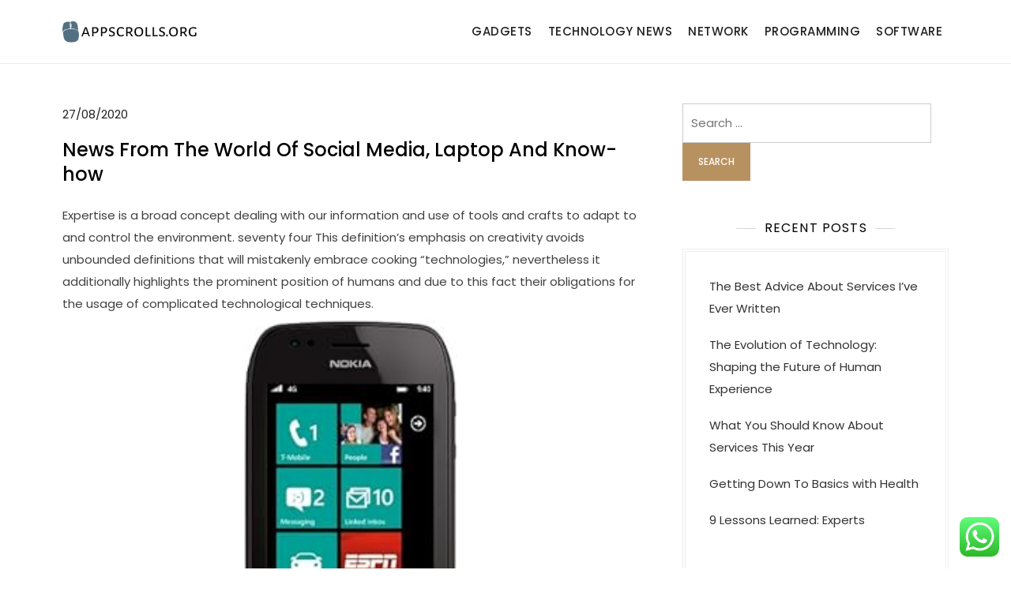

--- FILE ---
content_type: text/html; charset=UTF-8
request_url: https://appscrolls.org/news-from-the-world-of-social-media-laptop-and-know-how.html
body_size: 12890
content:
<!doctype html>
<html lang="en-US" prefix="og: https://ogp.me/ns#">
<head>
	<span data-id="awl3qM" hidden></span>
	<meta charset="UTF-8">
	<meta name="viewport" content="width=device-width, initial-scale=1">
	<link rel="profile" href="https://gmpg.org/xfn/11">

	
<!-- Search Engine Optimization by Rank Math PRO - https://rankmath.com/ -->
<title>News From The World Of Social Media, Laptop And Know-how - AC</title>
<meta name="description" content="Expertise is a broad concept dealing with our information and use of tools and crafts to adapt to and control the environment. seventy four This definition&#039;s"/>
<meta name="robots" content="index, follow, max-snippet:-1, max-video-preview:-1, max-image-preview:large"/>
<link rel="canonical" href="https://appscrolls.org/news-from-the-world-of-social-media-laptop-and-know-how.html" />
<meta property="og:locale" content="en_US" />
<meta property="og:type" content="article" />
<meta property="og:title" content="News From The World Of Social Media, Laptop And Know-how - AC" />
<meta property="og:description" content="Expertise is a broad concept dealing with our information and use of tools and crafts to adapt to and control the environment. seventy four This definition&#039;s" />
<meta property="og:url" content="https://appscrolls.org/news-from-the-world-of-social-media-laptop-and-know-how.html" />
<meta property="og:site_name" content="Appscroll" />
<meta property="article:section" content="Technology News" />
<meta property="og:updated_time" content="2023-10-12T14:17:53+07:00" />
<meta property="article:published_time" content="2020-08-27T06:35:27+07:00" />
<meta property="article:modified_time" content="2023-10-12T14:17:53+07:00" />
<meta name="twitter:card" content="summary_large_image" />
<meta name="twitter:title" content="News From The World Of Social Media, Laptop And Know-how - AC" />
<meta name="twitter:description" content="Expertise is a broad concept dealing with our information and use of tools and crafts to adapt to and control the environment. seventy four This definition&#039;s" />
<meta name="twitter:label1" content="Written by" />
<meta name="twitter:data1" content="Beni" />
<meta name="twitter:label2" content="Time to read" />
<meta name="twitter:data2" content="1 minute" />
<script type="application/ld+json" class="rank-math-schema-pro">{"@context":"https://schema.org","@graph":[{"@type":["Person","Organization"],"@id":"https://appscrolls.org/#person","name":"Appscroll","logo":{"@type":"ImageObject","@id":"https://appscrolls.org/#logo","url":"https://appscrolls.org/wp-content/uploads/2024/07/appscrolls.org-Logo-150x44.png","contentUrl":"https://appscrolls.org/wp-content/uploads/2024/07/appscrolls.org-Logo-150x44.png","caption":"Appscroll","inLanguage":"en-US"},"image":{"@type":"ImageObject","@id":"https://appscrolls.org/#logo","url":"https://appscrolls.org/wp-content/uploads/2024/07/appscrolls.org-Logo-150x44.png","contentUrl":"https://appscrolls.org/wp-content/uploads/2024/07/appscrolls.org-Logo-150x44.png","caption":"Appscroll","inLanguage":"en-US"}},{"@type":"WebSite","@id":"https://appscrolls.org/#website","url":"https://appscrolls.org","name":"Appscroll","publisher":{"@id":"https://appscrolls.org/#person"},"inLanguage":"en-US"},{"@type":"ImageObject","@id":"http://www.mobilecellmart.com/media/catalog/product/cache/1/image/400x400/9df78eab33525d08d6e5fb8d27136e95/1/_/1_74_1.jpg","url":"http://www.mobilecellmart.com/media/catalog/product/cache/1/image/400x400/9df78eab33525d08d6e5fb8d27136e95/1/_/1_74_1.jpg","width":"200","height":"200","inLanguage":"en-US"},{"@type":"WebPage","@id":"https://appscrolls.org/news-from-the-world-of-social-media-laptop-and-know-how.html#webpage","url":"https://appscrolls.org/news-from-the-world-of-social-media-laptop-and-know-how.html","name":"News From The World Of Social Media, Laptop And Know-how - AC","datePublished":"2020-08-27T06:35:27+07:00","dateModified":"2023-10-12T14:17:53+07:00","isPartOf":{"@id":"https://appscrolls.org/#website"},"primaryImageOfPage":{"@id":"http://www.mobilecellmart.com/media/catalog/product/cache/1/image/400x400/9df78eab33525d08d6e5fb8d27136e95/1/_/1_74_1.jpg"},"inLanguage":"en-US"},{"@type":"Person","@id":"https://appscrolls.org/author/beni","name":"Beni","url":"https://appscrolls.org/author/beni","image":{"@type":"ImageObject","@id":"https://secure.gravatar.com/avatar/878a048e06d6d0503f84665fd4e01679193a59026490fe7af11df282fef1c053?s=96&amp;d=mm&amp;r=g","url":"https://secure.gravatar.com/avatar/878a048e06d6d0503f84665fd4e01679193a59026490fe7af11df282fef1c053?s=96&amp;d=mm&amp;r=g","caption":"Beni","inLanguage":"en-US"},"sameAs":["https://appscrolls.org/"]},{"@type":"BlogPosting","headline":"News From The World Of Social Media, Laptop And Know-how - AC","datePublished":"2020-08-27T06:35:27+07:00","dateModified":"2023-10-12T14:17:53+07:00","articleSection":"Technology News","author":{"@id":"https://appscrolls.org/author/beni","name":"Beni"},"publisher":{"@id":"https://appscrolls.org/#person"},"description":"Expertise is a broad concept dealing with our information and use of tools and crafts to adapt to and control the environment. seventy four This definition&#039;s","name":"News From The World Of Social Media, Laptop And Know-how - AC","@id":"https://appscrolls.org/news-from-the-world-of-social-media-laptop-and-know-how.html#richSnippet","isPartOf":{"@id":"https://appscrolls.org/news-from-the-world-of-social-media-laptop-and-know-how.html#webpage"},"image":{"@id":"http://www.mobilecellmart.com/media/catalog/product/cache/1/image/400x400/9df78eab33525d08d6e5fb8d27136e95/1/_/1_74_1.jpg"},"inLanguage":"en-US","mainEntityOfPage":{"@id":"https://appscrolls.org/news-from-the-world-of-social-media-laptop-and-know-how.html#webpage"}}]}</script>
<!-- /Rank Math WordPress SEO plugin -->

<link rel="alternate" type="application/rss+xml" title="AC &raquo; Feed" href="https://appscrolls.org/feed" />
<link rel="alternate" title="oEmbed (JSON)" type="application/json+oembed" href="https://appscrolls.org/wp-json/oembed/1.0/embed?url=https%3A%2F%2Fappscrolls.org%2Fnews-from-the-world-of-social-media-laptop-and-know-how.html" />
<link rel="alternate" title="oEmbed (XML)" type="text/xml+oembed" href="https://appscrolls.org/wp-json/oembed/1.0/embed?url=https%3A%2F%2Fappscrolls.org%2Fnews-from-the-world-of-social-media-laptop-and-know-how.html&#038;format=xml" />
<style id='wp-img-auto-sizes-contain-inline-css'>
img:is([sizes=auto i],[sizes^="auto," i]){contain-intrinsic-size:3000px 1500px}
/*# sourceURL=wp-img-auto-sizes-contain-inline-css */
</style>

<link rel='stylesheet' id='kortez-lawyer-fonts-css' href='https://appscrolls.org/wp-content/fonts/c8e46225d427163617102602c345b910.css' media='all' />
<link rel='stylesheet' id='ht_ctc_main_css-css' href='https://appscrolls.org/wp-content/plugins/click-to-chat-for-whatsapp/new/inc/assets/css/main.css?ver=4.36' media='all' />
<style id='wp-emoji-styles-inline-css'>

	img.wp-smiley, img.emoji {
		display: inline !important;
		border: none !important;
		box-shadow: none !important;
		height: 1em !important;
		width: 1em !important;
		margin: 0 0.07em !important;
		vertical-align: -0.1em !important;
		background: none !important;
		padding: 0 !important;
	}
/*# sourceURL=wp-emoji-styles-inline-css */
</style>
<link rel='stylesheet' id='wp-block-library-css' href='https://appscrolls.org/wp-includes/css/dist/block-library/style.min.css?ver=6.9' media='all' />
<style id='global-styles-inline-css'>
:root{--wp--preset--aspect-ratio--square: 1;--wp--preset--aspect-ratio--4-3: 4/3;--wp--preset--aspect-ratio--3-4: 3/4;--wp--preset--aspect-ratio--3-2: 3/2;--wp--preset--aspect-ratio--2-3: 2/3;--wp--preset--aspect-ratio--16-9: 16/9;--wp--preset--aspect-ratio--9-16: 9/16;--wp--preset--color--black: #000000;--wp--preset--color--cyan-bluish-gray: #abb8c3;--wp--preset--color--white: #ffffff;--wp--preset--color--pale-pink: #f78da7;--wp--preset--color--vivid-red: #cf2e2e;--wp--preset--color--luminous-vivid-orange: #ff6900;--wp--preset--color--luminous-vivid-amber: #fcb900;--wp--preset--color--light-green-cyan: #7bdcb5;--wp--preset--color--vivid-green-cyan: #00d084;--wp--preset--color--pale-cyan-blue: #8ed1fc;--wp--preset--color--vivid-cyan-blue: #0693e3;--wp--preset--color--vivid-purple: #9b51e0;--wp--preset--gradient--vivid-cyan-blue-to-vivid-purple: linear-gradient(135deg,rgb(6,147,227) 0%,rgb(155,81,224) 100%);--wp--preset--gradient--light-green-cyan-to-vivid-green-cyan: linear-gradient(135deg,rgb(122,220,180) 0%,rgb(0,208,130) 100%);--wp--preset--gradient--luminous-vivid-amber-to-luminous-vivid-orange: linear-gradient(135deg,rgb(252,185,0) 0%,rgb(255,105,0) 100%);--wp--preset--gradient--luminous-vivid-orange-to-vivid-red: linear-gradient(135deg,rgb(255,105,0) 0%,rgb(207,46,46) 100%);--wp--preset--gradient--very-light-gray-to-cyan-bluish-gray: linear-gradient(135deg,rgb(238,238,238) 0%,rgb(169,184,195) 100%);--wp--preset--gradient--cool-to-warm-spectrum: linear-gradient(135deg,rgb(74,234,220) 0%,rgb(151,120,209) 20%,rgb(207,42,186) 40%,rgb(238,44,130) 60%,rgb(251,105,98) 80%,rgb(254,248,76) 100%);--wp--preset--gradient--blush-light-purple: linear-gradient(135deg,rgb(255,206,236) 0%,rgb(152,150,240) 100%);--wp--preset--gradient--blush-bordeaux: linear-gradient(135deg,rgb(254,205,165) 0%,rgb(254,45,45) 50%,rgb(107,0,62) 100%);--wp--preset--gradient--luminous-dusk: linear-gradient(135deg,rgb(255,203,112) 0%,rgb(199,81,192) 50%,rgb(65,88,208) 100%);--wp--preset--gradient--pale-ocean: linear-gradient(135deg,rgb(255,245,203) 0%,rgb(182,227,212) 50%,rgb(51,167,181) 100%);--wp--preset--gradient--electric-grass: linear-gradient(135deg,rgb(202,248,128) 0%,rgb(113,206,126) 100%);--wp--preset--gradient--midnight: linear-gradient(135deg,rgb(2,3,129) 0%,rgb(40,116,252) 100%);--wp--preset--font-size--small: 13px;--wp--preset--font-size--medium: 20px;--wp--preset--font-size--large: 36px;--wp--preset--font-size--x-large: 42px;--wp--preset--spacing--20: 0.44rem;--wp--preset--spacing--30: 0.67rem;--wp--preset--spacing--40: 1rem;--wp--preset--spacing--50: 1.5rem;--wp--preset--spacing--60: 2.25rem;--wp--preset--spacing--70: 3.38rem;--wp--preset--spacing--80: 5.06rem;--wp--preset--shadow--natural: 6px 6px 9px rgba(0, 0, 0, 0.2);--wp--preset--shadow--deep: 12px 12px 50px rgba(0, 0, 0, 0.4);--wp--preset--shadow--sharp: 6px 6px 0px rgba(0, 0, 0, 0.2);--wp--preset--shadow--outlined: 6px 6px 0px -3px rgb(255, 255, 255), 6px 6px rgb(0, 0, 0);--wp--preset--shadow--crisp: 6px 6px 0px rgb(0, 0, 0);}:where(.is-layout-flex){gap: 0.5em;}:where(.is-layout-grid){gap: 0.5em;}body .is-layout-flex{display: flex;}.is-layout-flex{flex-wrap: wrap;align-items: center;}.is-layout-flex > :is(*, div){margin: 0;}body .is-layout-grid{display: grid;}.is-layout-grid > :is(*, div){margin: 0;}:where(.wp-block-columns.is-layout-flex){gap: 2em;}:where(.wp-block-columns.is-layout-grid){gap: 2em;}:where(.wp-block-post-template.is-layout-flex){gap: 1.25em;}:where(.wp-block-post-template.is-layout-grid){gap: 1.25em;}.has-black-color{color: var(--wp--preset--color--black) !important;}.has-cyan-bluish-gray-color{color: var(--wp--preset--color--cyan-bluish-gray) !important;}.has-white-color{color: var(--wp--preset--color--white) !important;}.has-pale-pink-color{color: var(--wp--preset--color--pale-pink) !important;}.has-vivid-red-color{color: var(--wp--preset--color--vivid-red) !important;}.has-luminous-vivid-orange-color{color: var(--wp--preset--color--luminous-vivid-orange) !important;}.has-luminous-vivid-amber-color{color: var(--wp--preset--color--luminous-vivid-amber) !important;}.has-light-green-cyan-color{color: var(--wp--preset--color--light-green-cyan) !important;}.has-vivid-green-cyan-color{color: var(--wp--preset--color--vivid-green-cyan) !important;}.has-pale-cyan-blue-color{color: var(--wp--preset--color--pale-cyan-blue) !important;}.has-vivid-cyan-blue-color{color: var(--wp--preset--color--vivid-cyan-blue) !important;}.has-vivid-purple-color{color: var(--wp--preset--color--vivid-purple) !important;}.has-black-background-color{background-color: var(--wp--preset--color--black) !important;}.has-cyan-bluish-gray-background-color{background-color: var(--wp--preset--color--cyan-bluish-gray) !important;}.has-white-background-color{background-color: var(--wp--preset--color--white) !important;}.has-pale-pink-background-color{background-color: var(--wp--preset--color--pale-pink) !important;}.has-vivid-red-background-color{background-color: var(--wp--preset--color--vivid-red) !important;}.has-luminous-vivid-orange-background-color{background-color: var(--wp--preset--color--luminous-vivid-orange) !important;}.has-luminous-vivid-amber-background-color{background-color: var(--wp--preset--color--luminous-vivid-amber) !important;}.has-light-green-cyan-background-color{background-color: var(--wp--preset--color--light-green-cyan) !important;}.has-vivid-green-cyan-background-color{background-color: var(--wp--preset--color--vivid-green-cyan) !important;}.has-pale-cyan-blue-background-color{background-color: var(--wp--preset--color--pale-cyan-blue) !important;}.has-vivid-cyan-blue-background-color{background-color: var(--wp--preset--color--vivid-cyan-blue) !important;}.has-vivid-purple-background-color{background-color: var(--wp--preset--color--vivid-purple) !important;}.has-black-border-color{border-color: var(--wp--preset--color--black) !important;}.has-cyan-bluish-gray-border-color{border-color: var(--wp--preset--color--cyan-bluish-gray) !important;}.has-white-border-color{border-color: var(--wp--preset--color--white) !important;}.has-pale-pink-border-color{border-color: var(--wp--preset--color--pale-pink) !important;}.has-vivid-red-border-color{border-color: var(--wp--preset--color--vivid-red) !important;}.has-luminous-vivid-orange-border-color{border-color: var(--wp--preset--color--luminous-vivid-orange) !important;}.has-luminous-vivid-amber-border-color{border-color: var(--wp--preset--color--luminous-vivid-amber) !important;}.has-light-green-cyan-border-color{border-color: var(--wp--preset--color--light-green-cyan) !important;}.has-vivid-green-cyan-border-color{border-color: var(--wp--preset--color--vivid-green-cyan) !important;}.has-pale-cyan-blue-border-color{border-color: var(--wp--preset--color--pale-cyan-blue) !important;}.has-vivid-cyan-blue-border-color{border-color: var(--wp--preset--color--vivid-cyan-blue) !important;}.has-vivid-purple-border-color{border-color: var(--wp--preset--color--vivid-purple) !important;}.has-vivid-cyan-blue-to-vivid-purple-gradient-background{background: var(--wp--preset--gradient--vivid-cyan-blue-to-vivid-purple) !important;}.has-light-green-cyan-to-vivid-green-cyan-gradient-background{background: var(--wp--preset--gradient--light-green-cyan-to-vivid-green-cyan) !important;}.has-luminous-vivid-amber-to-luminous-vivid-orange-gradient-background{background: var(--wp--preset--gradient--luminous-vivid-amber-to-luminous-vivid-orange) !important;}.has-luminous-vivid-orange-to-vivid-red-gradient-background{background: var(--wp--preset--gradient--luminous-vivid-orange-to-vivid-red) !important;}.has-very-light-gray-to-cyan-bluish-gray-gradient-background{background: var(--wp--preset--gradient--very-light-gray-to-cyan-bluish-gray) !important;}.has-cool-to-warm-spectrum-gradient-background{background: var(--wp--preset--gradient--cool-to-warm-spectrum) !important;}.has-blush-light-purple-gradient-background{background: var(--wp--preset--gradient--blush-light-purple) !important;}.has-blush-bordeaux-gradient-background{background: var(--wp--preset--gradient--blush-bordeaux) !important;}.has-luminous-dusk-gradient-background{background: var(--wp--preset--gradient--luminous-dusk) !important;}.has-pale-ocean-gradient-background{background: var(--wp--preset--gradient--pale-ocean) !important;}.has-electric-grass-gradient-background{background: var(--wp--preset--gradient--electric-grass) !important;}.has-midnight-gradient-background{background: var(--wp--preset--gradient--midnight) !important;}.has-small-font-size{font-size: var(--wp--preset--font-size--small) !important;}.has-medium-font-size{font-size: var(--wp--preset--font-size--medium) !important;}.has-large-font-size{font-size: var(--wp--preset--font-size--large) !important;}.has-x-large-font-size{font-size: var(--wp--preset--font-size--x-large) !important;}
/*# sourceURL=global-styles-inline-css */
</style>

<style id='classic-theme-styles-inline-css'>
/*! This file is auto-generated */
.wp-block-button__link{color:#fff;background-color:#32373c;border-radius:9999px;box-shadow:none;text-decoration:none;padding:calc(.667em + 2px) calc(1.333em + 2px);font-size:1.125em}.wp-block-file__button{background:#32373c;color:#fff;text-decoration:none}
/*# sourceURL=/wp-includes/css/classic-themes.min.css */
</style>
<link rel='stylesheet' id='kortez-lawyer-blocks-css' href='https://appscrolls.org/wp-content/themes/kortez-lawyer/css/blocks.css?ver=6.9' media='all' />
<link rel='stylesheet' id='kortez-lawyer-style-css' href='https://appscrolls.org/wp-content/themes/kortez-lawyer/style.css?ver=6.9' media='all' />
<script src="https://appscrolls.org/wp-includes/js/jquery/jquery.min.js?ver=3.7.1" id="jquery-core-js"></script>
<script src="https://appscrolls.org/wp-includes/js/jquery/jquery-migrate.min.js?ver=3.4.1" id="jquery-migrate-js"></script>
<link rel="https://api.w.org/" href="https://appscrolls.org/wp-json/" /><link rel="alternate" title="JSON" type="application/json" href="https://appscrolls.org/wp-json/wp/v2/posts/1471" /><link rel="EditURI" type="application/rsd+xml" title="RSD" href="https://appscrolls.org/xmlrpc.php?rsd" />
<meta name="generator" content="WordPress 6.9" />
<link rel='shortlink' href='https://appscrolls.org/?p=1471' />
		<style type="text/css">
					.site-title,
			.site-description {
				position: absolute;
				clip: rect(1px, 1px, 1px, 1px);
				}
					</style>
		<link rel="icon" href="https://appscrolls.org/wp-content/uploads/2024/07/appscrolls.org-Icon.png" sizes="32x32" />
<link rel="icon" href="https://appscrolls.org/wp-content/uploads/2024/07/appscrolls.org-Icon.png" sizes="192x192" />
<link rel="apple-touch-icon" href="https://appscrolls.org/wp-content/uploads/2024/07/appscrolls.org-Icon.png" />
<meta name="msapplication-TileImage" content="https://appscrolls.org/wp-content/uploads/2024/07/appscrolls.org-Icon.png" />
</head>

<body class="wp-singular post-template-default single single-post postid-1471 single-format-standard wp-custom-logo wp-theme-kortez-lawyer">
<div id="page" class="site">
	<a class="skip-link screen-reader-text" href="#primary">Skip to content</a>

	<header id="masthead" class="site-header">
		<div class="container">
        	<div class="site-branding">
        		<div class="site-logo"><a href="https://appscrolls.org/" class="custom-logo-link" rel="home"><img width="269" height="44" src="https://appscrolls.org/wp-content/uploads/2024/07/appscrolls.org-Logo.png" class="custom-logo" alt="AC" decoding="async" /></a></div>

        		<div class="site-details">
											<p class="site-title"><a href="https://appscrolls.org/" rel="home">AC</a></p>
												<p class="site-description">Technology News &amp; Information</p>
									</div><!-- .site-details -->
			</div><!-- .site-branding -->

			<nav id="site-navigation" class="main-navigation">
				<button class="main-navigation-toggle"></button>
				
				<ul id="menu-secondary-menu" class="menu"><li id="menu-item-11461" class="menu-item menu-item-type-taxonomy menu-item-object-category menu-item-11461"><a href="https://appscrolls.org/category/gadgets">Gadgets</a></li>
<li id="menu-item-11462" class="menu-item menu-item-type-taxonomy menu-item-object-category current-post-ancestor current-menu-parent current-post-parent menu-item-11462"><a href="https://appscrolls.org/category/technology-news">Technology News</a></li>
<li id="menu-item-11463" class="menu-item menu-item-type-taxonomy menu-item-object-category menu-item-11463"><a href="https://appscrolls.org/category/network">Network</a></li>
<li id="menu-item-11464" class="menu-item menu-item-type-taxonomy menu-item-object-category menu-item-11464"><a href="https://appscrolls.org/category/programming">Programming</a></li>
<li id="menu-item-11465" class="menu-item menu-item-type-taxonomy menu-item-object-category menu-item-11465"><a href="https://appscrolls.org/category/software">Software</a></li>
</ul>			</nav><!-- #site-navigation -->
		</div><!-- .container -->
	</header><!-- #masthead -->

	<div id="content" class="site-content">
		<div id="header-media" class="container">
					</div><!-- #header-media -->
<div class="container">
	<main id="primary" class="site-main">

		
<article id="post-1471" class="post-1471 post type-post status-publish format-standard hentry category-technology-news">

	
			<div class="entry-meta">
			<span class="posted-on"><a href="https://appscrolls.org/news-from-the-world-of-social-media-laptop-and-know-how.html" rel="bookmark"><time class="entry-date published" datetime="2020-08-27T06:35:27+07:00">27/08/2020</time><time class="updated" datetime="2023-10-12T14:17:53+07:00">12/10/2023</time></a></span>		</div><!-- .entry-meta -->
	
	<header class="entry-header">
		<h1 class="entry-title">News From The World Of Social Media, Laptop And Know-how</h1>	</header><!-- .entry-header -->

	<div class="entry-content">
		<p>Expertise is a broad concept dealing with our information and use of tools and crafts to adapt to and control the environment. seventy four This definition&#8217;s emphasis on creativity avoids unbounded definitions that will mistakenly embrace cooking &#8220;technologies,&#8221; nevertheless it additionally highlights the prominent position of humans and due to this fact their obligations for the usage of complicated technological techniques.<img decoding="async" class='aligncenter' style='display: block;margin-left:auto;margin-right:auto;' src="http://ecx.images-amazon.com/images/I/41tS4oLCTQL._SL500_AA300_.jpg" width="534px" alt="New Computer Technology"></p>
<p>Used and low-cost computers are available out there for the benefits of scholars and professionals, working moms or for residence-primarily based jobs, from companies to medicine, from education to aviation, from authorities departments to the corporate trading world, these used computers and refurbished laptops are performing amazing duties!</p>
<p>In 1999 I used to be nonetheless rocking a 486 DX-33 COMPUTER with 8MB of ram and Windows 3.eleven as my COMPUTER at home, while my dad and mom had a pleasant Pentium one hundred Home windows ninety five machine my siblings and I might combat for time on. So what was the purpose of those final couple paragraphs you&#8217;re probably asking?</p>
<p>Extra lately, trendy works of science fiction resembling these by Philip Ok. Dick and William Gibson and movies reminiscent of Blade Runner and Ghost within the Shell mission extremely ambivalent or cautionary attitudes toward expertise&#8217;s affect on human society and id.<img decoding="async" class='aligncenter' style='display: block;margin-left:auto;margin-right:auto;' src="https://4.bp.blogspot.com/-QpJHQ-VBOSQ/USHEAI8mUSI/AAAAAAAAACI/riHyzqcUhhk/s1600/htc-inspire-4g.jpg" width="540px" alt="New Computer Technology"></p>
<p>As a substitute of relying on silicon-based gadgets, the chip makes use of carbon nanotubes, that are sheets of two-D graphene shaped into nanocylinders, and resistive random-access reminiscence (RRAM) cells, a type of nonvolatile memory that operates by altering the resistance of a stable dielectric materials.<img decoding="async" class='aligncenter' style='display: block;margin-left:auto;margin-right:auto;' src="http://www.mobilecellmart.com/media/catalog/product/cache/1/image/400x400/9df78eab33525d08d6e5fb8d27136e95/1/_/1_74_1.jpg" width="538px" alt="New Computer Technology"></p>
	</div><!-- .entry-content -->

	<footer class="entry-footer">
		<span class="cat-links"><a href="https://appscrolls.org/category/technology-news" rel="category tag">Technology News</a></span>	</footer><!-- .entry-footer -->
</article><!-- #post-1471 -->
	<nav class="navigation post-navigation" aria-label="Posts">
		<h2 class="screen-reader-text">Post navigation</h2>
		<div class="nav-links"><div class="nav-previous"><a href="https://appscrolls.org/an-impression-of-expertise-on-recruitment-enterprise.html" rel="prev"><span class="nav-subtitle">Previous:</span> <span class="nav-title">An Impression Of Expertise On Recruitment Enterprise</span></a></div><div class="nav-next"><a href="https://appscrolls.org/uavs-and-drones-used-by-the-usa.html" rel="next"><span class="nav-subtitle">Next:</span> <span class="nav-title">UAVs And Drones Used By The USA</span></a></div></div>
	</nav>
	</main><!-- #main -->

	
<aside id="secondary" class="widget-area">
	<section id="search-2" class="widget widget_search"><form role="search" method="get" class="search-form" action="https://appscrolls.org/">
				<label>
					<span class="screen-reader-text">Search for:</span>
					<input type="search" class="search-field" placeholder="Search &hellip;" value="" name="s" />
				</label>
				<input type="submit" class="search-submit" value="Search" />
			</form></section>
		<section id="recent-posts-2" class="widget widget_recent_entries">
		<h2 class="widget-title">Recent Posts</h2>
		<ul>
											<li>
					<a href="https://appscrolls.org/the-best-advice-about-services-ive-ever-written.html">The Best Advice About Services I&#8217;ve Ever Written</a>
									</li>
											<li>
					<a href="https://appscrolls.org/the-evolution-of-technology-shaping-the-future-of-human-experience.html">The Evolution of Technology: Shaping the Future of Human Experience</a>
									</li>
											<li>
					<a href="https://appscrolls.org/what-you-should-know-about-services-this-year.html">What You Should Know About Services This Year</a>
									</li>
											<li>
					<a href="https://appscrolls.org/getting-down-to-basics-with-health.html">Getting Down To Basics with Health</a>
									</li>
											<li>
					<a href="https://appscrolls.org/9-lessons-learned-experts.html">9 Lessons Learned: Experts</a>
									</li>
					</ul>

		</section><section id="tag_cloud-2" class="widget widget_tag_cloud"><h2 class="widget-title">Tags</h2><div class="tagcloud"><a href="https://appscrolls.org/tag/after" class="tag-cloud-link tag-link-74 tag-link-position-1" style="font-size: 9.6969696969697pt;" aria-label="after (5 items)">after</a>
<a href="https://appscrolls.org/tag/analysis" class="tag-cloud-link tag-link-175 tag-link-position-2" style="font-size: 12.242424242424pt;" aria-label="analysis (7 items)">analysis</a>
<a href="https://appscrolls.org/tag/art" class="tag-cloud-link tag-link-645 tag-link-position-3" style="font-size: 9.6969696969697pt;" aria-label="Art (5 items)">Art</a>
<a href="https://appscrolls.org/tag/automotive" class="tag-cloud-link tag-link-275 tag-link-position-4" style="font-size: 11.181818181818pt;" aria-label="automotive (6 items)">automotive</a>
<a href="https://appscrolls.org/tag/beauty" class="tag-cloud-link tag-link-256 tag-link-position-5" style="font-size: 11.181818181818pt;" aria-label="beauty (6 items)">beauty</a>
<a href="https://appscrolls.org/tag/billion" class="tag-cloud-link tag-link-76 tag-link-position-6" style="font-size: 9.6969696969697pt;" aria-label="billion (5 items)">billion</a>
<a href="https://appscrolls.org/tag/breaking" class="tag-cloud-link tag-link-75 tag-link-position-7" style="font-size: 9.6969696969697pt;" aria-label="breaking (5 items)">breaking</a>
<a href="https://appscrolls.org/tag/business" class="tag-cloud-link tag-link-90 tag-link-position-8" style="font-size: 18.606060606061pt;" aria-label="business (15 items)">business</a>
<a href="https://appscrolls.org/tag/entertainment" class="tag-cloud-link tag-link-205 tag-link-position-9" style="font-size: 9.6969696969697pt;" aria-label="entertainment (5 items)">entertainment</a>
<a href="https://appscrolls.org/tag/estate" class="tag-cloud-link tag-link-94 tag-link-position-10" style="font-size: 16.69696969697pt;" aria-label="estate (12 items)">estate</a>
<a href="https://appscrolls.org/tag/fashion" class="tag-cloud-link tag-link-115 tag-link-position-11" style="font-size: 13.30303030303pt;" aria-label="fashion (8 items)">fashion</a>
<a href="https://appscrolls.org/tag/fifu" class="tag-cloud-link tag-link-68 tag-link-position-12" style="font-size: 11.181818181818pt;" aria-label="fifu (6 items)">fifu</a>
<a href="https://appscrolls.org/tag/finance" class="tag-cloud-link tag-link-142 tag-link-position-13" style="font-size: 8pt;" aria-label="finance (4 items)">finance</a>
<a href="https://appscrolls.org/tag/financial" class="tag-cloud-link tag-link-345 tag-link-position-14" style="font-size: 9.6969696969697pt;" aria-label="financial (5 items)">financial</a>
<a href="https://appscrolls.org/tag/finest" class="tag-cloud-link tag-link-222 tag-link-position-15" style="font-size: 9.6969696969697pt;" aria-label="finest (5 items)">finest</a>
<a href="https://appscrolls.org/tag/gadgets" class="tag-cloud-link tag-link-356 tag-link-position-16" style="font-size: 8pt;" aria-label="gadgets (4 items)">gadgets</a>
<a href="https://appscrolls.org/tag/health" class="tag-cloud-link tag-link-394 tag-link-position-17" style="font-size: 9.6969696969697pt;" aria-label="health (5 items)">health</a>
<a href="https://appscrolls.org/tag/house" class="tag-cloud-link tag-link-204 tag-link-position-18" style="font-size: 16.060606060606pt;" aria-label="house (11 items)">house</a>
<a href="https://appscrolls.org/tag/images" class="tag-cloud-link tag-link-326 tag-link-position-19" style="font-size: 12.242424242424pt;" aria-label="images (7 items)">images</a>
<a href="https://appscrolls.org/tag/improvement" class="tag-cloud-link tag-link-212 tag-link-position-20" style="font-size: 11.181818181818pt;" aria-label="improvement (6 items)">improvement</a>
<a href="https://appscrolls.org/tag/india" class="tag-cloud-link tag-link-272 tag-link-position-21" style="font-size: 11.181818181818pt;" aria-label="india (6 items)">india</a>
<a href="https://appscrolls.org/tag/industry" class="tag-cloud-link tag-link-92 tag-link-position-22" style="font-size: 9.6969696969697pt;" aria-label="industry (5 items)">industry</a>
<a href="https://appscrolls.org/tag/international" class="tag-cloud-link tag-link-381 tag-link-position-23" style="font-size: 8pt;" aria-label="international (4 items)">international</a>
<a href="https://appscrolls.org/tag/jewellery" class="tag-cloud-link tag-link-97 tag-link-position-24" style="font-size: 17.545454545455pt;" aria-label="jewellery (13 items)">jewellery</a>
<a href="https://appscrolls.org/tag/jewelry" class="tag-cloud-link tag-link-72 tag-link-position-25" style="font-size: 16.69696969697pt;" aria-label="jewelry (12 items)">jewelry</a>
<a href="https://appscrolls.org/tag/latest" class="tag-cloud-link tag-link-96 tag-link-position-26" style="font-size: 22pt;" aria-label="latest (22 items)">latest</a>
<a href="https://appscrolls.org/tag/market" class="tag-cloud-link tag-link-139 tag-link-position-27" style="font-size: 9.6969696969697pt;" aria-label="market (5 items)">market</a>
<a href="https://appscrolls.org/tag/model" class="tag-cloud-link tag-link-346 tag-link-position-28" style="font-size: 11.181818181818pt;" aria-label="model (6 items)">model</a>
<a href="https://appscrolls.org/tag/newest" class="tag-cloud-link tag-link-89 tag-link-position-29" style="font-size: 16.060606060606pt;" aria-label="newest (11 items)">newest</a>
<a href="https://appscrolls.org/tag/occasions" class="tag-cloud-link tag-link-347 tag-link-position-30" style="font-size: 11.181818181818pt;" aria-label="occasions (6 items)">occasions</a>
<a href="https://appscrolls.org/tag/online" class="tag-cloud-link tag-link-112 tag-link-position-31" style="font-size: 18.181818181818pt;" aria-label="online (14 items)">online</a>
<a href="https://appscrolls.org/tag/pictures" class="tag-cloud-link tag-link-209 tag-link-position-32" style="font-size: 12.242424242424pt;" aria-label="pictures (7 items)">pictures</a>
<a href="https://appscrolls.org/tag/sales" class="tag-cloud-link tag-link-73 tag-link-position-33" style="font-size: 11.181818181818pt;" aria-label="sales (6 items)">sales</a>
<a href="https://appscrolls.org/tag/shopping" class="tag-cloud-link tag-link-477 tag-link-position-34" style="font-size: 12.242424242424pt;" aria-label="shopping (7 items)">shopping</a>
<a href="https://appscrolls.org/tag/sports" class="tag-cloud-link tag-link-116 tag-link-position-35" style="font-size: 15.212121212121pt;" aria-label="sports (10 items)">sports</a>
<a href="https://appscrolls.org/tag/stock" class="tag-cloud-link tag-link-137 tag-link-position-36" style="font-size: 8pt;" aria-label="stock (4 items)">stock</a>
<a href="https://appscrolls.org/tag/technology" class="tag-cloud-link tag-link-88 tag-link-position-37" style="font-size: 17.545454545455pt;" aria-label="technology (13 items)">technology</a>
<a href="https://appscrolls.org/tag/times" class="tag-cloud-link tag-link-565 tag-link-position-38" style="font-size: 8pt;" aria-label="times (4 items)">times</a>
<a href="https://appscrolls.org/tag/travel" class="tag-cloud-link tag-link-273 tag-link-position-39" style="font-size: 9.6969696969697pt;" aria-label="travel (5 items)">travel</a>
<a href="https://appscrolls.org/tag/trends" class="tag-cloud-link tag-link-216 tag-link-position-40" style="font-size: 9.6969696969697pt;" aria-label="trends (5 items)">trends</a>
<a href="https://appscrolls.org/tag/updates" class="tag-cloud-link tag-link-263 tag-link-position-41" style="font-size: 17.545454545455pt;" aria-label="updates (13 items)">updates</a>
<a href="https://appscrolls.org/tag/vitality" class="tag-cloud-link tag-link-135 tag-link-position-42" style="font-size: 8pt;" aria-label="vitality (4 items)">vitality</a>
<a href="https://appscrolls.org/tag/wedding" class="tag-cloud-link tag-link-234 tag-link-position-43" style="font-size: 12.242424242424pt;" aria-label="wedding (7 items)">wedding</a>
<a href="https://appscrolls.org/tag/world" class="tag-cloud-link tag-link-371 tag-link-position-44" style="font-size: 12.242424242424pt;" aria-label="world (7 items)">world</a>
<a href="https://appscrolls.org/tag/wyndham" class="tag-cloud-link tag-link-357 tag-link-position-45" style="font-size: 8pt;" aria-label="wyndham (4 items)">wyndham</a></div>
</section><section id="nav_menu-2" class="widget widget_nav_menu"><h2 class="widget-title">About Us</h2><div class="menu-about-us-container"><ul id="menu-about-us" class="menu"><li id="menu-item-12486" class="menu-item menu-item-type-post_type menu-item-object-page menu-item-12486"><a href="https://appscrolls.org/sitemap">Sitemap</a></li>
<li id="menu-item-12487" class="menu-item menu-item-type-post_type menu-item-object-page menu-item-12487"><a href="https://appscrolls.org/disclosure-policy">Disclosure Policy</a></li>
<li id="menu-item-12488" class="menu-item menu-item-type-post_type menu-item-object-page menu-item-12488"><a href="https://appscrolls.org/contact-us">Contact Us</a></li>
</ul></div></section><section id="magenet_widget-2" class="widget widget_magenet_widget"><aside class="widget magenet_widget_box"><div class="mads-block"></div></aside></section><section id="execphp-4" class="widget widget_execphp">			<div class="execphpwidget"></div>
		</section><section id="text-2" class="widget widget_text">			<div class="textwidget"><p><span id="m_-3788280891678003816gmail-docs-internal-guid-a639a56a-7fff-7884-07d3-1fcac9e53542">KAjedwhriuw024hvjbed2SORH   </span></p>
</div>
		</section></aside><!-- #secondary -->
</div><!-- .container -->
<!-- wmm w -->	</div><!-- #content -->

	<footer id="colophon" class="site-footer">
		
					<div class="site-info">
				<div class="container">
					Copyright © 2025 Kortez Lawyer.					Powered by <a target="_blank" rel="designer" href="http://kortezthemes.com/">Kortez Themes</a>				</div><!-- .container -->
			</div><!-- .site-info -->
			</footer><!-- #colophon -->
</div><!-- #page -->

<script type="text/javascript">
<!--
var _acic={dataProvider:10};(function(){var e=document.createElement("script");e.type="text/javascript";e.async=true;e.src="https://www.acint.net/aci.js";var t=document.getElementsByTagName("script")[0];t.parentNode.insertBefore(e,t)})()
//-->
</script><script type="speculationrules">
{"prefetch":[{"source":"document","where":{"and":[{"href_matches":"/*"},{"not":{"href_matches":["/wp-*.php","/wp-admin/*","/wp-content/uploads/*","/wp-content/*","/wp-content/plugins/*","/wp-content/themes/kortez-lawyer/*","/*\\?(.+)"]}},{"not":{"selector_matches":"a[rel~=\"nofollow\"]"}},{"not":{"selector_matches":".no-prefetch, .no-prefetch a"}}]},"eagerness":"conservative"}]}
</script>
		<!-- Click to Chat - https://holithemes.com/plugins/click-to-chat/  v4.36 -->
			<style id="ht-ctc-entry-animations">.ht_ctc_entry_animation{animation-duration:0.4s;animation-fill-mode:both;animation-delay:0s;animation-iteration-count:1;}			@keyframes ht_ctc_anim_corner {0% {opacity: 0;transform: scale(0);}100% {opacity: 1;transform: scale(1);}}.ht_ctc_an_entry_corner {animation-name: ht_ctc_anim_corner;animation-timing-function: cubic-bezier(0.25, 1, 0.5, 1);transform-origin: bottom var(--side, right);}
			</style>						<div class="ht-ctc ht-ctc-chat ctc-analytics ctc_wp_desktop style-2  ht_ctc_entry_animation ht_ctc_an_entry_corner " id="ht-ctc-chat"  
				style="display: none;  position: fixed; bottom: 15px; right: 15px;"   >
								<div class="ht_ctc_style ht_ctc_chat_style">
				<div  style="display: flex; justify-content: center; align-items: center;  " class="ctc-analytics ctc_s_2">
	<p class="ctc-analytics ctc_cta ctc_cta_stick ht-ctc-cta  ht-ctc-cta-hover " style="padding: 0px 16px; line-height: 1.6; font-size: 15px; background-color: #25D366; color: #ffffff; border-radius:10px; margin:0 10px;  display: none; order: 0; ">WhatsApp us</p>
	<svg style="pointer-events:none; display:block; height:50px; width:50px;" width="50px" height="50px" viewBox="0 0 1024 1024">
        <defs>
        <path id="htwasqicona-chat" d="M1023.941 765.153c0 5.606-.171 17.766-.508 27.159-.824 22.982-2.646 52.639-5.401 66.151-4.141 20.306-10.392 39.472-18.542 55.425-9.643 18.871-21.943 35.775-36.559 50.364-14.584 14.56-31.472 26.812-50.315 36.416-16.036 8.172-35.322 14.426-55.744 18.549-13.378 2.701-42.812 4.488-65.648 5.3-9.402.336-21.564.505-27.15.505l-504.226-.081c-5.607 0-17.765-.172-27.158-.509-22.983-.824-52.639-2.646-66.152-5.4-20.306-4.142-39.473-10.392-55.425-18.542-18.872-9.644-35.775-21.944-50.364-36.56-14.56-14.584-26.812-31.471-36.415-50.314-8.174-16.037-14.428-35.323-18.551-55.744-2.7-13.378-4.487-42.812-5.3-65.649-.334-9.401-.503-21.563-.503-27.148l.08-504.228c0-5.607.171-17.766.508-27.159.825-22.983 2.646-52.639 5.401-66.151 4.141-20.306 10.391-39.473 18.542-55.426C34.154 93.24 46.455 76.336 61.07 61.747c14.584-14.559 31.472-26.812 50.315-36.416 16.037-8.172 35.324-14.426 55.745-18.549 13.377-2.701 42.812-4.488 65.648-5.3 9.402-.335 21.565-.504 27.149-.504l504.227.081c5.608 0 17.766.171 27.159.508 22.983.825 52.638 2.646 66.152 5.401 20.305 4.141 39.472 10.391 55.425 18.542 18.871 9.643 35.774 21.944 50.363 36.559 14.559 14.584 26.812 31.471 36.415 50.315 8.174 16.037 14.428 35.323 18.551 55.744 2.7 13.378 4.486 42.812 5.3 65.649.335 9.402.504 21.564.504 27.15l-.082 504.226z"/>
        </defs>
        <linearGradient id="htwasqiconb-chat" gradientUnits="userSpaceOnUse" x1="512.001" y1=".978" x2="512.001" y2="1025.023">
            <stop offset="0" stop-color="#61fd7d"/>
            <stop offset="1" stop-color="#2bb826"/>
        </linearGradient>
        <use xlink:href="#htwasqicona-chat" overflow="visible" style="fill: url(#htwasqiconb-chat)" fill="url(#htwasqiconb-chat)"/>
        <g>
            <path style="fill: #FFFFFF;" fill="#FFF" d="M783.302 243.246c-69.329-69.387-161.529-107.619-259.763-107.658-202.402 0-367.133 164.668-367.214 367.072-.026 64.699 16.883 127.854 49.017 183.522l-52.096 190.229 194.665-51.047c53.636 29.244 114.022 44.656 175.482 44.682h.151c202.382 0 367.128-164.688 367.21-367.094.039-98.087-38.121-190.319-107.452-259.706zM523.544 808.047h-.125c-54.767-.021-108.483-14.729-155.344-42.529l-11.146-6.612-115.517 30.293 30.834-112.592-7.259-11.544c-30.552-48.579-46.688-104.729-46.664-162.379.066-168.229 136.985-305.096 305.339-305.096 81.521.031 158.154 31.811 215.779 89.482s89.342 134.332 89.312 215.859c-.066 168.243-136.984 305.118-305.209 305.118zm167.415-228.515c-9.177-4.591-54.286-26.782-62.697-29.843-8.41-3.062-14.526-4.592-20.645 4.592-6.115 9.182-23.699 29.843-29.053 35.964-5.352 6.122-10.704 6.888-19.879 2.296-9.176-4.591-38.74-14.277-73.786-45.526-27.275-24.319-45.691-54.359-51.043-63.543-5.352-9.183-.569-14.146 4.024-18.72 4.127-4.109 9.175-10.713 13.763-16.069 4.587-5.355 6.117-9.183 9.175-15.304 3.059-6.122 1.529-11.479-.765-16.07-2.293-4.591-20.644-49.739-28.29-68.104-7.447-17.886-15.013-15.466-20.645-15.747-5.346-.266-11.469-.322-17.585-.322s-16.057 2.295-24.467 11.478-32.113 31.374-32.113 76.521c0 45.147 32.877 88.764 37.465 94.885 4.588 6.122 64.699 98.771 156.741 138.502 21.892 9.45 38.982 15.094 52.308 19.322 21.98 6.979 41.982 5.995 57.793 3.634 17.628-2.633 54.284-22.189 61.932-43.615 7.646-21.427 7.646-39.791 5.352-43.617-2.294-3.826-8.41-6.122-17.585-10.714z"/>
        </g>
        </svg></div>
				</div>
			</div>
							<span class="ht_ctc_chat_data" data-settings="{&quot;number&quot;:&quot;6289634888810&quot;,&quot;pre_filled&quot;:&quot;&quot;,&quot;dis_m&quot;:&quot;show&quot;,&quot;dis_d&quot;:&quot;show&quot;,&quot;css&quot;:&quot;cursor: pointer; z-index: 99999999;&quot;,&quot;pos_d&quot;:&quot;position: fixed; bottom: 15px; right: 15px;&quot;,&quot;pos_m&quot;:&quot;position: fixed; bottom: 15px; right: 15px;&quot;,&quot;side_d&quot;:&quot;right&quot;,&quot;side_m&quot;:&quot;right&quot;,&quot;schedule&quot;:&quot;no&quot;,&quot;se&quot;:150,&quot;ani&quot;:&quot;no-animation&quot;,&quot;url_target_d&quot;:&quot;_blank&quot;,&quot;ga&quot;:&quot;yes&quot;,&quot;gtm&quot;:&quot;1&quot;,&quot;fb&quot;:&quot;yes&quot;,&quot;webhook_format&quot;:&quot;json&quot;,&quot;g_init&quot;:&quot;default&quot;,&quot;g_an_event_name&quot;:&quot;click to chat&quot;,&quot;gtm_event_name&quot;:&quot;Click to Chat&quot;,&quot;pixel_event_name&quot;:&quot;Click to Chat by HoliThemes&quot;}" data-rest="554c98d6e4"></span>
				<script id="ht_ctc_app_js-js-extra">
var ht_ctc_chat_var = {"number":"6289634888810","pre_filled":"","dis_m":"show","dis_d":"show","css":"cursor: pointer; z-index: 99999999;","pos_d":"position: fixed; bottom: 15px; right: 15px;","pos_m":"position: fixed; bottom: 15px; right: 15px;","side_d":"right","side_m":"right","schedule":"no","se":"150","ani":"no-animation","url_target_d":"_blank","ga":"yes","gtm":"1","fb":"yes","webhook_format":"json","g_init":"default","g_an_event_name":"click to chat","gtm_event_name":"Click to Chat","pixel_event_name":"Click to Chat by HoliThemes"};
var ht_ctc_variables = {"g_an_event_name":"click to chat","gtm_event_name":"Click to Chat","pixel_event_type":"trackCustom","pixel_event_name":"Click to Chat by HoliThemes","g_an_params":["g_an_param_1","g_an_param_2","g_an_param_3"],"g_an_param_1":{"key":"number","value":"{number}"},"g_an_param_2":{"key":"title","value":"{title}"},"g_an_param_3":{"key":"url","value":"{url}"},"pixel_params":["pixel_param_1","pixel_param_2","pixel_param_3","pixel_param_4"],"pixel_param_1":{"key":"Category","value":"Click to Chat for WhatsApp"},"pixel_param_2":{"key":"ID","value":"{number}"},"pixel_param_3":{"key":"Title","value":"{title}"},"pixel_param_4":{"key":"URL","value":"{url}"},"gtm_params":["gtm_param_1","gtm_param_2","gtm_param_3","gtm_param_4","gtm_param_5"],"gtm_param_1":{"key":"type","value":"chat"},"gtm_param_2":{"key":"number","value":"{number}"},"gtm_param_3":{"key":"title","value":"{title}"},"gtm_param_4":{"key":"url","value":"{url}"},"gtm_param_5":{"key":"ref","value":"dataLayer push"}};
//# sourceURL=ht_ctc_app_js-js-extra
</script>
<script src="https://appscrolls.org/wp-content/plugins/click-to-chat-for-whatsapp/new/inc/assets/js/app.js?ver=4.36" id="ht_ctc_app_js-js" defer data-wp-strategy="defer"></script>
<script src="https://appscrolls.org/wp-content/themes/kortez-lawyer/js/skip-link-focus-fix.js?ver=20151215" id="kortez-lawyer-skip-link-focus-fix-js"></script>
<script src="https://appscrolls.org/wp-content/themes/kortez-lawyer/js/navigation.js?ver=20151215" id="kortez-lawyer-navigation-js"></script>
<script src="https://appscrolls.org/wp-content/themes/kortez-lawyer/js/custom-script.js?ver=20151215" id="kortez-lawyer-custom-script-js"></script>
<script id="wp-emoji-settings" type="application/json">
{"baseUrl":"https://s.w.org/images/core/emoji/17.0.2/72x72/","ext":".png","svgUrl":"https://s.w.org/images/core/emoji/17.0.2/svg/","svgExt":".svg","source":{"concatemoji":"https://appscrolls.org/wp-includes/js/wp-emoji-release.min.js?ver=6.9"}}
</script>
<script type="module">
/*! This file is auto-generated */
const a=JSON.parse(document.getElementById("wp-emoji-settings").textContent),o=(window._wpemojiSettings=a,"wpEmojiSettingsSupports"),s=["flag","emoji"];function i(e){try{var t={supportTests:e,timestamp:(new Date).valueOf()};sessionStorage.setItem(o,JSON.stringify(t))}catch(e){}}function c(e,t,n){e.clearRect(0,0,e.canvas.width,e.canvas.height),e.fillText(t,0,0);t=new Uint32Array(e.getImageData(0,0,e.canvas.width,e.canvas.height).data);e.clearRect(0,0,e.canvas.width,e.canvas.height),e.fillText(n,0,0);const a=new Uint32Array(e.getImageData(0,0,e.canvas.width,e.canvas.height).data);return t.every((e,t)=>e===a[t])}function p(e,t){e.clearRect(0,0,e.canvas.width,e.canvas.height),e.fillText(t,0,0);var n=e.getImageData(16,16,1,1);for(let e=0;e<n.data.length;e++)if(0!==n.data[e])return!1;return!0}function u(e,t,n,a){switch(t){case"flag":return n(e,"\ud83c\udff3\ufe0f\u200d\u26a7\ufe0f","\ud83c\udff3\ufe0f\u200b\u26a7\ufe0f")?!1:!n(e,"\ud83c\udde8\ud83c\uddf6","\ud83c\udde8\u200b\ud83c\uddf6")&&!n(e,"\ud83c\udff4\udb40\udc67\udb40\udc62\udb40\udc65\udb40\udc6e\udb40\udc67\udb40\udc7f","\ud83c\udff4\u200b\udb40\udc67\u200b\udb40\udc62\u200b\udb40\udc65\u200b\udb40\udc6e\u200b\udb40\udc67\u200b\udb40\udc7f");case"emoji":return!a(e,"\ud83e\u1fac8")}return!1}function f(e,t,n,a){let r;const o=(r="undefined"!=typeof WorkerGlobalScope&&self instanceof WorkerGlobalScope?new OffscreenCanvas(300,150):document.createElement("canvas")).getContext("2d",{willReadFrequently:!0}),s=(o.textBaseline="top",o.font="600 32px Arial",{});return e.forEach(e=>{s[e]=t(o,e,n,a)}),s}function r(e){var t=document.createElement("script");t.src=e,t.defer=!0,document.head.appendChild(t)}a.supports={everything:!0,everythingExceptFlag:!0},new Promise(t=>{let n=function(){try{var e=JSON.parse(sessionStorage.getItem(o));if("object"==typeof e&&"number"==typeof e.timestamp&&(new Date).valueOf()<e.timestamp+604800&&"object"==typeof e.supportTests)return e.supportTests}catch(e){}return null}();if(!n){if("undefined"!=typeof Worker&&"undefined"!=typeof OffscreenCanvas&&"undefined"!=typeof URL&&URL.createObjectURL&&"undefined"!=typeof Blob)try{var e="postMessage("+f.toString()+"("+[JSON.stringify(s),u.toString(),c.toString(),p.toString()].join(",")+"));",a=new Blob([e],{type:"text/javascript"});const r=new Worker(URL.createObjectURL(a),{name:"wpTestEmojiSupports"});return void(r.onmessage=e=>{i(n=e.data),r.terminate(),t(n)})}catch(e){}i(n=f(s,u,c,p))}t(n)}).then(e=>{for(const n in e)a.supports[n]=e[n],a.supports.everything=a.supports.everything&&a.supports[n],"flag"!==n&&(a.supports.everythingExceptFlag=a.supports.everythingExceptFlag&&a.supports[n]);var t;a.supports.everythingExceptFlag=a.supports.everythingExceptFlag&&!a.supports.flag,a.supports.everything||((t=a.source||{}).concatemoji?r(t.concatemoji):t.wpemoji&&t.twemoji&&(r(t.twemoji),r(t.wpemoji)))});
//# sourceURL=https://appscrolls.org/wp-includes/js/wp-emoji-loader.min.js
</script>

<script defer src="https://static.cloudflareinsights.com/beacon.min.js/vcd15cbe7772f49c399c6a5babf22c1241717689176015" integrity="sha512-ZpsOmlRQV6y907TI0dKBHq9Md29nnaEIPlkf84rnaERnq6zvWvPUqr2ft8M1aS28oN72PdrCzSjY4U6VaAw1EQ==" data-cf-beacon='{"version":"2024.11.0","token":"d1f2c7905d4d43ae8381852e6838412a","r":1,"server_timing":{"name":{"cfCacheStatus":true,"cfEdge":true,"cfExtPri":true,"cfL4":true,"cfOrigin":true,"cfSpeedBrain":true},"location_startswith":null}}' crossorigin="anonymous"></script>
</body>
</html>


<!-- Page cached by LiteSpeed Cache 7.7 on 2026-01-22 19:43:06 -->

--- FILE ---
content_type: text/css
request_url: https://appscrolls.org/wp-content/themes/kortez-lawyer/style.css?ver=6.9
body_size: 6595
content:
/*!
Theme Name: Kortez Lawyer
Theme URI: https://kortezthemes.com/kortez-lawyer/
Author: Kortez Themes
Author URI: https://kortezthemes.com/
Description: Kortez Lawyer is a professional multipurpose theme perfect for lawyer related websites. It is blazing, fast and lightweight but packed with easily customizable options that scales to any screen. It works flawlessly with Gutenberg and the most popular page builder Elementor.
Version: 1.0.2
Tested up to: 6.8
Requires PHP: 5.6
License: GNU General Public License v2 or later
License URI: http://www.gnu.org/licenses/gpl-2.0.html
Text Domain: kortez-lawyer
Tags: custom-background, custom-logo, custom-menu, featured-images, threaded-comments, translation-ready, one-column, two-columns, custom-header, blog, entertainment, portfolio

This theme, like WordPress, is licensed under the GPL.
Use it to make something cool, have fun, and share what you've learned.

Kortez Lawyer is based on Underscores https://underscores.me/, (C) 2012-2020 Automattic, Inc.
Underscores is distributed under the terms of the GNU GPL v2 or later.

Normalizing styles have been helped along thanks to the fine work of
Nicolas Gallagher and Jonathan Neal https://necolas.github.io/normalize.css/
*/

/*--------------------------------------------------------------
>>> TABLE OF CONTENTS:
----------------------------------------------------------------
# Generic
	- Normalize
	- Box sizing
# Base
	- Typography
	- Elements
	- Links
	- Forms
## Layouts
# Components
	- Navigation
	- Posts and pages
	- Comments
	- Widgets
	- Media
	- Captions
	- Galleries
# plugins
	- Jetpack infinite scroll
# Utilities
	- Accessibility
	- Alignments

--------------------------------------------------------------*/

/*--------------------------------------------------------------
# Generic
--------------------------------------------------------------*/

/* Normalize
--------------------------------------------- */

/*! normalize.css v8.0.1 | MIT License | github.com/necolas/normalize.css */

/* Document
	 ========================================================================== */

/**
 * 1. Correct the line height in all browsers.
 * 2. Prevent adjustments of font size after orientation changes in iOS.
 */
html {
	line-height: 1.15;
	-webkit-text-size-adjust: 100%;
}

/* Sections
	 ========================================================================== */

/**
 * Remove the margin in all browsers.
 */
body {
	margin: 0;
}

/**
 * Render the `main` element consistently in IE.
 */
main {
	display: block;
}

/**
 * Correct the font size and margin on `h1` elements within `section` and
 * `article` contexts in Chrome, Firefox, and Safari.
 */
h1 {
	font-size: 2em;
	margin: 0.67em 0;
}

/* Grouping content
	 ========================================================================== */

/**
 * 1. Add the correct box sizing in Firefox.
 * 2. Show the overflow in Edge and IE.
 */
hr {
	box-sizing: content-box;
	height: 0;
	overflow: visible;
}

/**
 * 1. Correct the inheritance and scaling of font size in all browsers.
 * 2. Correct the odd `em` font sizing in all browsers.
 */
pre {
	font-family: monospace, monospace;
	font-size: 1em;
}

/* Text-level semantics
	 ========================================================================== */

/**
 * Remove the gray background on active links in IE 10.
 */
a {
	background-color: transparent;
}

/**
 * 1. Remove the bottom border in Chrome 57-
 * 2. Add the correct text decoration in Chrome, Edge, IE, Opera, and Safari.
 */
abbr[title] {
	border-bottom: none;
	text-decoration: underline;
	text-decoration: underline dotted;
}

/**
 * Add the correct font weight in Chrome, Edge, and Safari.
 */
b,
strong {
	font-weight: bolder;
}

/**
 * 1. Correct the inheritance and scaling of font size in all browsers.
 * 2. Correct the odd `em` font sizing in all browsers.
 */
code,
kbd,
samp {
	font-family: monospace, monospace;
	font-size: 1em;
}

/**
 * Add the correct font size in all browsers.
 */
small {
	font-size: 80%;
}

/**
 * Prevent `sub` and `sup` elements from affecting the line height in
 * all browsers.
 */
sub,
sup {
	font-size: 75%;
	line-height: 0;
	position: relative;
	vertical-align: baseline;
}

sub {
	bottom: -0.25em;
}

sup {
	top: -0.5em;
}

/* Embedded content
	 ========================================================================== */

/**
 * Remove the border on images inside links in IE 10.
 */
img {
	border-style: none;
}

/* Forms
	 ========================================================================== */

/**
 * 1. Change the font styles in all browsers.
 * 2. Remove the margin in Firefox and Safari.
 */
button,
input,
optgroup,
select,
textarea {
	font-family: inherit;
	font-size: 100%;
	line-height: 1.15;
	margin: 0;
}

/**
 * Show the overflow in IE.
 * 1. Show the overflow in Edge.
 */
button,
input {
	overflow: visible;
}

/**
 * Remove the inheritance of text transform in Edge, Firefox, and IE.
 * 1. Remove the inheritance of text transform in Firefox.
 */
button,
select {
	text-transform: none;
}

/**
 * Correct the inability to style clickable types in iOS and Safari.
 */
button,
[type="button"],
[type="reset"],
[type="submit"] {
	-webkit-appearance: button;
}

/**
 * Remove the inner border and padding in Firefox.
 */
button::-moz-focus-inner,
[type="button"]::-moz-focus-inner,
[type="reset"]::-moz-focus-inner,
[type="submit"]::-moz-focus-inner {
	border-style: none;
	padding: 0;
}

/**
 * Restore the focus styles unset by the previous rule.
 */
button:-moz-focusring,
[type="button"]:-moz-focusring,
[type="reset"]:-moz-focusring,
[type="submit"]:-moz-focusring {
	outline: 1px dotted ButtonText;
}

/**
 * Correct the padding in Firefox.
 */
fieldset {
	padding: 0.35em 0.75em 0.625em;
}

/**
 * 1. Correct the text wrapping in Edge and IE.
 * 2. Correct the color inheritance from `fieldset` elements in IE.
 * 3. Remove the padding so developers are not caught out when they zero out
 *		`fieldset` elements in all browsers.
 */
legend {
	box-sizing: border-box;
	color: inherit;
	display: table;
	max-width: 100%;
	padding: 0;
	white-space: normal;
}

/**
 * Add the correct vertical alignment in Chrome, Firefox, and Opera.
 */
progress {
	vertical-align: baseline;
}

/**
 * Remove the default vertical scrollbar in IE 10+.
 */
textarea {
	overflow: auto;
}

/**
 * 1. Add the correct box sizing in IE 10.
 * 2. Remove the padding in IE 10.
 */
[type="checkbox"],
[type="radio"] {
	box-sizing: border-box;
	padding: 0;
}

/**
 * Correct the cursor style of increment and decrement buttons in Chrome.
 */
[type="number"]::-webkit-inner-spin-button,
[type="number"]::-webkit-outer-spin-button {
	height: auto;
}

/**
 * 1. Correct the odd appearance in Chrome and Safari.
 * 2. Correct the outline style in Safari.
 */
[type="search"] {
	-webkit-appearance: textfield;
	outline-offset: -2px;
}

/**
 * Remove the inner padding in Chrome and Safari on macOS.
 */
[type="search"]::-webkit-search-decoration {
	-webkit-appearance: none;
}

/**
 * 1. Correct the inability to style clickable types in iOS and Safari.
 * 2. Change font properties to `inherit` in Safari.
 */
::-webkit-file-upload-button {
	-webkit-appearance: button;
	font: inherit;
}

/* Interactive
	 ========================================================================== */

/*
 * Add the correct display in Edge, IE 10+, and Firefox.
 */
details {
	display: block;
}

/*
 * Add the correct display in all browsers.
 */
summary {
	display: list-item;
}

/* Misc
	 ========================================================================== */

/**
 * Add the correct display in IE 10+.
 */
template {
	display: none;
}

/**
 * Add the correct display in IE 10.
 */
[hidden] {
	display: none;
}

/* Box sizing
--------------------------------------------- */

/* Inherit box-sizing to more easily change it's value on a component level.
@link http://css-tricks.com/inheriting-box-sizing-probably-slightly-better-best-practice/ */
*,
*::before,
*::after {
	box-sizing: inherit;
}

html {
	box-sizing: border-box;
}

/*--------------------------------------------------------------
# Base
--------------------------------------------------------------*/

/* Typography
--------------------------------------------- */
body,
button,
input,
select,
optgroup,
textarea {
	color: #404040;
	font-size: 15px;
	line-height: 28px;
    font-family: 'Poppins', sans-serif;
}

h1,
h2,
h3,
h4,
h5,
h6 {
    margin: 0 0 1rem;
    line-height: 1.3;
    clear: both;
    word-break: break-word;
    color: #000;
    font-weight: 400;
    font-family: 'Poppins', sans-serif;
}

p {
	margin: 0 0 1.5em;
}

dfn,
cite,
em,
i {
	font-style: italic;
}

blockquote {
	margin: 0 1.5em;
}

address {
	margin: 0 0 1.5em;
}

pre {
	background: #eee;
	font-family: "Courier 10 Pitch", courier, monospace;
	line-height: 1.6;
	margin-bottom: 1.6em;
	max-width: 100%;
	overflow: auto;
	padding: 1.6em;
}

code,
kbd,
tt,
var {
	font-family: monaco, consolas, "Andale Mono", "DejaVu Sans Mono", monospace;
}

abbr,
acronym {
	border-bottom: 1px dotted #666;
	cursor: help;
}

mark,
ins {
	background: #fff9c0;
	text-decoration: none;
}

big {
	font-size: 125%;
}

/* Elements
--------------------------------------------- */
body {
	background: #fff;
    overflow-x: hidden;
}

hr {
	background-color: #ccc;
	border: 0;
	height: 1px;
	margin-bottom: 1.5em;
}

ul,
ol {
	margin: 0 0 1.5em 3em;
}

ul {
	list-style: disc;
}

ol {
	list-style: decimal;
}

li > ul,
li > ol {
	margin-bottom: 0;
	margin-left: 1.5em;
}

dt {
	font-weight: 700;
}

dd {
	margin: 0 1.5em 1.5em;
}

/* Make sure embeds and iframes fit their containers. */
embed,
iframe,
object {
	max-width: 100%;
}

img {
	height: auto;
	max-width: 100%;
    vertical-align: middle;
}

figure {
	margin: 0 0 1em;
}

table {
	margin: 0 0 1.5em;
	width: 100%;
}

/* Links
--------------------------------------------- */
a {
	color: #b89161;
}

a:hover,
a:focus,
a:active {
	color: #000;
}

a:focus {
	outline: thin dotted #000;
}

a:hover,
a:active {
	outline: 0;
}

/* Forms
--------------------------------------------- */
button,
input[type="button"],
input[type="reset"],
input[type="submit"],
.reply a {
	background-color: #b89161;
    color: #fff;
    padding: 10px 20px;
    border: none;
    text-transform: uppercase;
    font-size: 12px;
    font-weight: 500;
    cursor: pointer;
    text-decoration: none;
}

button:hover,
input[type="button"]:hover,
input[type="reset"]:hover,
input[type="submit"]:hover,
.reply a:hover,
.reply a:focus {
	background-color: #232323;
}

button:active,
button:focus,
input[type="button"]:active,
input[type="button"]:focus,
input[type="reset"]:active,
input[type="reset"]:focus,
input[type="submit"]:active,
input[type="submit"]:focus {
    background-color: #232323;
    outline: thin dotted #000;
}

input[type="text"],
input[type="email"],
input[type="url"],
input[type="password"],
input[type="search"],
input[type="number"],
input[type="tel"],
input[type="range"],
input[type="date"],
input[type="month"],
input[type="week"],
input[type="time"],
input[type="datetime"],
input[type="datetime-local"],
input[type="color"],
textarea {
	color: #666;
	border: 1px solid #ccc;
	border-radius: 0;
	padding: 10px;
}

input[type="text"]:focus,
input[type="email"]:focus,
input[type="url"]:focus,
input[type="password"]:focus,
input[type="search"]:focus,
input[type="number"]:focus,
input[type="tel"]:focus,
input[type="range"]:focus,
input[type="date"]:focus,
input[type="month"]:focus,
input[type="week"]:focus,
input[type="time"]:focus,
input[type="datetime"]:focus,
input[type="datetime-local"]:focus,
input[type="color"]:focus,
textarea:focus {
	color: #111;
}

select {
	border: 1px solid #ccc;
}

textarea {
	width: 100%;
}

/*--------------------------------------------------------------
# Layouts
--------------------------------------------------------------*/
.container {
    width: 90%;
    max-width: 1170px;
    margin: 0 auto;
    padding-left: 15px;
    padding-right: 15px;
}

.container:before,
.container:after,
.clear:before,
.clear:after {
    content: "";
    display: table;
    width: 100%;
    clear: both;
}

#content {
    padding: 50px 0;
}

.elementor-template-full-width #content {
    padding: 0;
}

#header-media img {
    width: 100%;
    margin-bottom: 50px;
}

/* Navigation
--------------------------------------------- */
#masthead {
    position: relative;
    z-index: 1;
    border-bottom: 1px solid #ececec;
}

#masthead .container {
    position: relative;
}

#masthead a {
    text-decoration: none;
}

.site-branding {
    padding: 5px 50px 5px 0;
    display: flex;
    align-items: center;
    min-height: 80px;
}

.site-branding .site-logo,
.site-branding .site-details {
    display: inline-block;
    vertical-align: middle;
}

.site-branding .site-logo {
    margin-right: 15px;
}

.site-branding img {
    max-width: 170px;
    height: auto;
}

.site-branding .site-title {
    margin-bottom: 0;
    font-size: 26px;
    font-weight: 500;
}

.site-description {
    margin: 0;
}

.main-navigation > ul,
.nav-menu {
    margin: 0;
    list-style: none;
}

.nav-menu li {
    list-style: none;
    -webkit-transition: background .3s ease;
    -ms-transition: background .3s ease;
    transition: background .3s ease;
}

.nav-menu li.menu-item-has-children>a {
    position: relative;
}

.nav-menu li a {
    display: block;
    color: #232323;
    font-size: 15px;
    text-transform: uppercase;
}

.main-navigation > ul > li,
.nav-menu>li {
    display: inline-block;
    vertical-align: middle;
}

.nav-menu>li.menu-item-has-children {
    padding-right: 13px;
}

.main-navigation > ul > li > a,
.nav-menu>li>a {
    position: relative;
    display: block;
    font-weight: 500;
    padding: 21px 0.5rem;
    color: #232323;
    letter-spacing: 0.5px;
}

.nav-menu li.current-menu-item>a,
.nav-menu li a:hover,
.nav-menu li a:focus {
    color: #b89161;
}

.main-navigation>ul>li.menu-item-has-children>a:after {
    content: "";
    border-style: solid;
    border-width: 0 1px 1px 0;
    display: block;
    height: 6px;
    transform: rotate(45deg);
    width: 6px;
    display: inline-block;
    vertical-align: middle;
    margin-left: 10px;
}

.main-navigation>ul>li.current-menu-item>a:after {
    border-color: transparent #000 #000 transparent;
}

.nav-menu ul {
    position: absolute;
    left: -9999px;
}

.main-navigation ul ul li {
    -webkit-transition: all .25s ease;
    -ms-transition: all .25s ease;
    transition: all .25s ease;
    margin-bottom: 12px;
    padding: 0 20px;
    display: block;
}

.main-navigation ul ul li:last-child {
    margin-bottom: 0;
}

.main-navigation ul ul li.active>a {
    color: #b89161;
}

.nav-menu li>ul {
    padding: 15px 0;
    margin: 0 0 0 10px;
    background: #fff;
    min-width: 225px;
    z-index: 1;
    -webkit-box-shadow: 0 10px 25px rgb(0 0 0 / 15%);
    -ms-box-shadow: 0 10px 25px rgb(0 0 0 / 15%);
    -moz-box-shadow: 0 10px 25px rgb(0 0 0 / 15%);
    box-shadow: 0 10px 25px rgb(0 0 0 / 15%);
}

.nav-menu li:hover>ul,
.nav-menu li.focus>ul {
    left: auto;
}

.nav-menu>li.menu-item-has-children>ul {
    opacity: 0;
    margin-top: 10px;
    -webkit-transition: all .5s ease;
    -ms-transition: all .5s ease;
    -moz-transition: all .5s ease;
    -o-transition: all .5s ease;
    transition: all .5s ease;
}

.nav-menu>li.menu-item-has-children:hover>ul,
.nav-menu>li.menu-item-has-children.focus>ul {
    margin-top: 0;
    opacity: 1;
}

.nav-menu>li.menu-item-has-children:last-child:hover ul {
    left: inherit;
    right: 0;
}

.main-navigation li>ul ul {
    margin-top: -39px;
    margin-left: 200px;
    min-width: 200px;
}

.main-navigation li>ul ul ul {
    margin-left: 175px;
    min-width: 130px;
}

.main-navigation ul ul li:last-child>a,.main-navigation ul ul li.last-item>a {
    border-bottom: 0;
}

.main-navigation ul ul li.menu-item-has-children>a:after {
    content: "";
    position: absolute;
    top: 14px;
    right: -3px;
    width: 8px;
    height: 2px;
    display: block;
    background: #9d9d9d;
}

.main-navigation ul ul li.menu-item-has-children>a:before {
    position: absolute;
    top: 11px;
    right: 0;
    display: block;
    width: 2px;
    height: 8px;
    background: #9d9d9d;
    content: '';
    -webkit-transition: all .25s ease;
    -ms-transition: all .25s ease;
    transition: all 0.25s ease;
}

.main-navigation ul ul>li.menu-item-has-children:hover>a:before {
    top: 17px;
    height: 0;
}

.attr-nav {
    float: right;
}

.attr-nav .submenu-button:after {
    content: none;
}

.attr-nav>ul {
    padding: 0;
    margin: 0;
    list-style: none;
    display: inline-block;
    vertical-align: top;
}

.attr-nav>ul:last-child {
    margin-left: 25px;
}

/* Pagination
--------------------------------------------- */
.site-main .comment-navigation,
.site-main
.posts-navigation,
.site-main
.post-navigation {
	margin: 0 0 1.5em;
}

.comment-navigation .nav-links,
.posts-navigation .nav-links,
.post-navigation .nav-links {
	display: flex;
}

.comment-navigation .nav-previous,
.posts-navigation .nav-previous,
.post-navigation .nav-previous {
	flex: 1 0 50%;
}

.comment-navigation .nav-next,
.posts-navigation .nav-next,
.post-navigation .nav-next {
	text-align: end;
	flex: 1 0 50%;
}

/* Posts and pages
--------------------------------------------- */
.sticky {
	display: block;
}

.updated:not(.published) {
	display: none;
}

.page-content,
.entry-content,
.entry-summary {
	margin: 1.5em 0 0;
}

.page-links {
	clear: both;
	margin: 0 0 1.5em;
}

/* Comments
--------------------------------------------- */
.comment-content a {
	word-wrap: break-word;
}

.bypostauthor {
	display: block;
}

.comment-list {
    margin: 0;
    padding: 0;
}

.comment-list article {
    border: 4px double #eee;
    margin-bottom: 25px;
    padding: 25px;
}

#reply-title {
    font-size: 24px;
}

.comment-form p:not(.comment-form-cookies-consent) label {
    width: 100%;
    display: block;
}

.comment-form input[type="text"],
.comment-form input[type="email"],
.comment-form input[type="url"] {
    width: 100%;
}

.comment-author a {
    font-size: 16px;
    font-weight: 500;
}

.comment-metadata {
    margin-bottom: 15px;
}

.comment-author a,
.comment-metadata a {
    text-decoration: none;
    color: #232323;
}

.comment-author a:hover,
.comment-metadata a:hover,
.comment-author a:focus,
.comment-metadata a:focus {
    color: #b89161;
}

.reply {
    display: block;
    text-align: right;
    margin-bottom: 30px;
}

/* Widgets
--------------------------------------------- */
.widget {
	margin: 0 0 1.5em;
}

.widget select {
	max-width: 100%;
}

/* Media
--------------------------------------------- */
.page-content .wp-smiley,
.entry-content .wp-smiley,
.comment-content .wp-smiley {
	border: none;
	margin-bottom: 0;
	margin-top: 0;
	padding: 0;
}

/* Make sure logo link wraps around logo image. */
.custom-logo-link {
	display: inline-block;
}

/* Captions
--------------------------------------------- */
.wp-caption {
	margin-bottom: 1.5em;
	max-width: 100%;
}

.wp-caption img[class*="wp-image-"] {
	display: block;
	margin-left: auto;
	margin-right: auto;
}

.wp-caption .wp-caption-text {
	margin: 0.8075em 0;
}

.wp-caption-text {
	text-align: center;
}

/* Galleries
--------------------------------------------- */
.gallery {
	margin-bottom: 1.5em;
	display: grid;
	grid-gap: 1.5em;
}

.gallery-item {
	display: inline-block;
	text-align: center;
	width: 100%;
}

.gallery-columns-2 {
	grid-template-columns: repeat(2, 1fr);
}

.gallery-columns-3 {
	grid-template-columns: repeat(3, 1fr);
}

.gallery-columns-4 {
	grid-template-columns: repeat(4, 1fr);
}

.gallery-columns-5 {
	grid-template-columns: repeat(5, 1fr);
}

.gallery-columns-6 {
	grid-template-columns: repeat(6, 1fr);
}

.gallery-columns-7 {
	grid-template-columns: repeat(7, 1fr);
}

.gallery-columns-8 {
	grid-template-columns: repeat(8, 1fr);
}

.gallery-columns-9 {
	grid-template-columns: repeat(9, 1fr);
}

.gallery-caption {
	display: block;
}

/*--------------------------------------------------------------
# Plugins
--------------------------------------------------------------*/

/* Jetpack infinite scroll
--------------------------------------------- */

/* Hide the Posts Navigation and the Footer when Infinite Scroll is in use. */
.infinite-scroll .posts-navigation,
.infinite-scroll.neverending .site-footer {
	display: none;
}

/* Re-display the Theme Footer when Infinite Scroll has reached its end. */
.infinity-end.neverending .site-footer {
	display: block;
}

/*--------------------------------------------------------------
# Utilities
--------------------------------------------------------------*/

/* Accessibility
--------------------------------------------- */

/* Text meant only for screen readers. */
.screen-reader-text {
	border: 0;
	clip: rect(1px, 1px, 1px, 1px);
	clip-path: inset(50%);
	height: 1px;
	margin: -1px;
	overflow: hidden;
	padding: 0;
	position: absolute !important;
	width: 1px;
	word-wrap: normal !important;
}

.screen-reader-text:focus {
	background-color: #f1f1f1;
	border-radius: 3px;
	box-shadow: 0 0 2px 2px rgba(0, 0, 0, 0.6);
	clip: auto !important;
	clip-path: none;
	color: #21759b;
	display: block;
	font-size: 0.875rem;
	font-weight: 700;
	height: auto;
	left: 5px;
	line-height: normal;
	padding: 15px 23px 14px;
	text-decoration: none;
	top: 5px;
	width: auto;
	z-index: 100000;
}

/* Do not show the outline on the skip link target. */
#primary[tabindex="-1"]:focus {
	outline: 0;
}

/* Alignments
--------------------------------------------- */
.alignleft {

	/*rtl:ignore*/
	float: left;

	/*rtl:ignore*/
	margin-right: 1.5em;
	margin-bottom: 1.5em;
}

.alignright {

	/*rtl:ignore*/
	float: right;

	/*rtl:ignore*/
	margin-left: 1.5em;
	margin-bottom: 1.5em;
}

.aligncenter {
	clear: both;
	display: block;
	margin-left: auto;
	margin-right: auto;
	margin-bottom: 1.5em;
}

/* Post Design
--------------------------------------------- */
#primary {
    margin-bottom: 40px;
}

.blog-archive article {
    margin-bottom: 50px;
}

.featured-image {
    margin-bottom: 25px;
}

.entry-title {
    font-size: 24px;
    font-weight: 500;
}

.entry-title a,
.posted-on a,
.navigation.post-navigation a {
    text-decoration: none;
    color: #232323;
}

.entry-title a:hover,
.entry-title a:focus,
.posted-on a:hover,
.posted-on a:focus,
.navigation.post-navigation a:hover,
.navigation.post-navigation a:focus {
    color: #b89161;
}

.posted-on {
    display: inline-block;
    margin-bottom: 15px;
}

.cat-links {
    color: #fff;
}

.blog-archive .comments-link {
    display: none;
}

.cat-links a,
.comments-link a {
    text-decoration: none;
    background-color: #b89161;
    color: #fff;
    display: inline-block;
    vertical-align: middle;
    padding: 5px 10px;
    margin-right: 5px;
}

.cat-links a:hover,
.cat-links a:focus {
    background-color: #232323;
}

.navigation.post-navigation {
    border: 4px double #eee;
    padding: 15px 25px;
}

.navigation.pagination {
    border: 4px double #eee;
    padding: 20px;
    text-align: center;
}

.nav-subtitle {
    display: block;
}

.nav-links .page-numbers {
    color: #232323;
    padding: 10px 20px;
    border: 2px solid #eee;
    text-decoration: none;
    line-height: 1;
    display: inline-block;
}

.nav-links .page-numbers:hover,
.nav-links .page-numbers:focus,
.nav-links .page-numbers.current {
    background-color: #b89161;
    border-color: #b89161;
    color: #fff;
}

.single #primary article .entry-footer {
    margin-bottom: 30px;
}

.error404 #primary.site-main {
    width: 100%;
    float: none;
    padding: 0;
    text-align: center;
}

.error404 #secondary {
    display: none;
}

/* Footer / Sidebar
--------------------------------------------- */
#colophon {
    color: #fff;
}

#colophon a,
#colophon ul li a,
#colophon ol li a,
#colophon h1, 
#colophon h2, 
#colophon h3, 
#colophon h4, 
#colophon h5, 
#colophon h6 {
    color: #fff;
}

#colophon h1, 
#colophon h2, 
#colophon h3, 
#colophon h4, 
#colophon h5, 
#colophon h6 {
    color: #fff;
    text-transform: uppercase;
    font-size: 18px;
    font-weight: 600;
}

#colophon ul li a,
#colophon ol li a {
    line-height: 28px;
    text-decoration: none;
}

#colophon a:hover,
#colophon a:focus,
#colophon ul li a:hover,
#colophon ul li a:focus,
#colophon ol li a:hover,
#colophon ol li a:focus {
    color: #b89161;
}

#footer-blocks {
    padding: 50px 0;
    background-color: #222;
}

#secondary .widget {
    margin-bottom: 50px;
}

#secondary .widget h2 {
    font-size: 16px;
    display: table;
    text-align: center;
    margin-left: auto;
    margin-right: auto;
    text-transform: uppercase;
    letter-spacing: 1.2px;
    padding-left: 35px;
    padding-right: 35px;
    position: relative;
}

#secondary .widget h2:before, 
#secondary .widget h2:after {
    background-color: #d6d6d6;
    content: "";
    position: absolute;
    top: 50%;
    width: 25px;
    height: 1px;
}

#secondary .widget h2:before {
    left: 0;
}

#secondary .widget h2:after {
    right: 0;
}

#secondary ul,
#colophon ul,
#secondary ol,
#colophon ol {
    margin: 0;
    padding: 0;
    list-style: none;
}

#secondary ul,
#secondary ol {
    padding: 30px;
    border: 4px double #eee;
}

#secondary ul li,
#colophon ul li {
    border-bottom: 1px solid rgba(255,255,255,0.2);
    margin-bottom: 10px;
    padding-bottom: 7px;
}

#secondary ul li a,
#secondary ol li a {
    text-decoration: none;
    color: #333;
    line-height: 28px;
}

#secondary ul li a:hover,
#secondary ul li a:focus {
    color: #b89161;
}

.site-info {
    background-color: #222;
    padding: 30px 0;
    text-align: center;
}

/* Responsive
--------------------------------------------- */
@media screen and (min-width: 767px) {
    #primary {
        width: 70%;
        float: left;
        padding-right: 50px;
        margin-bottom: 0;
    }

    #secondary {
        width: 30%;
        float: right;
    }

    .no-sidebar #primary {
        width: 100%;
        float: none;
        max-width: 900px;
        margin: 0 auto;
    }

    .no-sidebar #secondary {
        display: none;
    }

    .footer-column-3 {
        margin: 0 -20px;
    }

    .footer-column-3 .column {
        width: 33.33%;
        float: left;
        padding: 0 20px;
    }
}

@media screen and (min-width: 992px) {
    .site-branding {
        max-width: 400px;
        float: left;
    }

    .main-navigation {
        float: right;
        margin: 5px 0;
    }

    .nav-menu {
        display: block !important;
    }

    .submenu-button,
    .main-navigation-toggle {
        display: none;
    }
}

@media screen and (max-width: 992px) {
    .nav-menu li>ul {
        -webkit-box-shadow: none;
        -ms-box-shadow: none;
        -moz-box-shadow: none;
        box-shadow: none;
    }

    .nav-menu>li.menu-item-has-children>ul {
        opacity: 1;
        margin: 0;
        -webkit-box-shadow: none;
        -ms-box-shadow: none;
        -moz-box-shadow: none;
        box-shadow: none;
        -webkit-transition: all 0s ease;
        -ms-transition: all 0s ease;
        -moz-transition: all 0s ease;
        -o-transition: all 0s ease;
        transition: all 0s ease;
    }

    .main-navigation li>ul ul {
        margin: 0;
        min-width: auto;
    }

    .nav-menu>li.menu-item-has-children {
        padding-right: 0;
    }

    .nav-menu li a {
        font-size: 14px;
    }

    .nav-menu>li>a {
        padding: 12px 20px;
        color: #232323;
    }

    .nav-menu>li>a:hover {
        opacity: 1;
    }

    .nav-menu li.menu-item-has-children a:hover {
        color: #232323;
    }

    .main-navigation ul ul li.active>a {
        color: #000;
    }

    .main-navigation .sub-title {
        color: #232323;
    }

    .nav-menu {
        padding: 0;
        background: #fff;
        -webkit-box-shadow: 0 10px 25px rgb(0 0 0 / 15%);
        -ms-box-shadow: 0 10px 25px rgb(0 0 0 / 15%);
        -moz-box-shadow: 0 10px 25px rgb(0 0 0 / 15%);
        box-shadow: 0 10px 25px rgb(0 0 0 / 15%);
        position: absolute;
        top: 100%;
        left: 0;
        width: 100%;
        width: 100%;
        margin: 0;
        display: none;
        transition: none;
        -ms-transition: none;
        -moz-transition: none;
        -webkit-transition: none;
        -o-transition: none;
    }

    .nav-menu li.active>a {
        opacity: 1;
        color: #000;
    }

    .nav-menu ul {
        width: 100%;
        display: none;
        transition: none;
        -ms-transition: none;
        -moz-transition: none;
        -webkit-transition: none;
        -o-transition: none;
    }

    .nav-menu li {
        width: 100%;
        border-top: 1px solid #e6e6e6;
        position: relative;
        padding: 0;
        margin: 0;
    }

    .nav-menu ul li:hover {
        background: #f5f5f5;
    }

    .nav-menu ul ul li {
        height: auto;
    }

    .nav-menu li:hover>ul>li {
        height: auto;
    }

    .main-navigation ul li a {
        width: 100%;
    }

    .main-navigation ul ul {
        position: relative;
        left: 0;
        width: 100%;
        margin: 0;
        text-align: left;
        padding: 0;
    }

    .main-navigation ul ul li {
        margin-bottom: 0;
        padding: 0;
        border-color: #e6e6e6;
    }

    .main-navigation ul ul li a {
        width: 100%;
        border-bottom: 0;
        color: #232323;
        background: none;
        padding: 8px 30px;
    }

    .main-navigation ul ul ul li a {
        padding-left: 45px;
    }

    .main-navigation>ul>li {
        float: none;
    }

    .nav-menu ul ul {
        position: relative;
        left: 0;
        width: 100%;
        margin: 0;
        text-align: left;
        padding: 0;
    }

    .main-navigation>ul>li.menu-item-has-children>a:after,
    .main-navigation>ul>li.menu-item-has-children>a:before {
        display: none;
    }

    .main-navigation ul ul>li.menu-item-has-children>a:after,
    .main-navigation ul ul>li.menu-item-has-children>a:before {
        display: none;
    }

    .nav-menu ul ul ul li.active a {
        border-left: none;
    }

    .nav-menu>ul>li.menu-item-has-children>ul>li.active>a,.nav-menu>ul ul>li.menu-item-has-children>ul>li.active>a {
        border-top: none;
    }

    .main-navigation li>ul ul ul {
        margin-left: 0;
        background: #fff;
    }

    .main-navigation ul ul ul ul li a {
        padding-left: 55px;
    }

    .nav-menu .menu-item-has-children .menu-item-has-children .submenu-button {
        height: 47px;
    }

    .nav-menu .menu-item-has-children .menu-item-has-children .submenu-button:after {
        top: 21px;
    }

    .nav-menu .menu-item-has-children .menu-item-has-children .submenu-button:before {
        top: 18px;
    }

    .main-navigation-toggle {
        background: #b89161;
        width: 40px;
        height: 35px;
        padding: 0;
        border-radius: 0;
        position: absolute;
        right: 15px;
        top: 30px;
        cursor: pointer;
        z-index: 12399994;
        border: none;
    }

    .main-navigation-toggle:hover,
    .main-navigation-toggle:focus {
        background-color: #000;
    }

    .main-navigation-toggle:after {
        content: "";
        position: absolute;
        top: 17px;
        right: 10px;
        display: block;
        height: 8px;
        width: 20px;
        border-top: 2px solid #fff;
        border-bottom: 2px solid #fff;
    }

    .main-navigation-toggle:before {
        content: "";
        -webkit-transition: all .3s ease;
        -ms-transition: all .3s ease;
        transition: all .3s ease;
        position: absolute;
        top: 11px;
        right: 10px;
        display: block;
        height: 2px;
        width: 20px;
        background: #fff;
    }

    .main-navigation-toggle.menu-opened:after {
        -webkit-transition: all .3s ease;
        -ms-transition: all .3s ease;
        transition: all .3s ease;
        top: 17px;
        border: 0;
        height: 2px;
        width: 19px;
        background: #fff;
        -webkit-transform: rotate(45deg);
        -moz-transform: rotate(45deg);
        -ms-transform: rotate(45deg);
        -o-transform: rotate(45deg);
        transform: rotate(45deg);
    }

    .main-navigation-toggle.menu-opened:before {
        top: 17px;
        background: #fff;
        width: 19px;
        -webkit-transform: rotate(-45deg);
        -moz-transform: rotate(-45deg);
        -ms-transform: rotate(-45deg);
        -o-transform: rotate(-45deg);
        transform: rotate(-45deg);
    }

    .nav-menu .submenu-button {
        position: absolute;
        z-index: 99;
        right: 0;
        top: 0;
        padding: 0;
        display: block;
        width: 45px;
        height: 50px;
        cursor: pointer;
        background-color: transparent;
        border: none;
    }

    .nav-menu .submenu-button:after {
        content: "";
        position: absolute;
        top: 24px;
        right: 17px;
        width: 8px;
        height: 2px;
        display: block;
        background: #232323;
    }

    .nav-menu .submenu-button:before {
        content: "";
        position: absolute;
        top: 21px;
        right: 20px;
        display: block;
        width: 2px;
        height: 8px;
        background: #232323;
    }

    .nav-menu .menu-item-has-children.active>.submenu-button:before {
        display: none;
    }
}